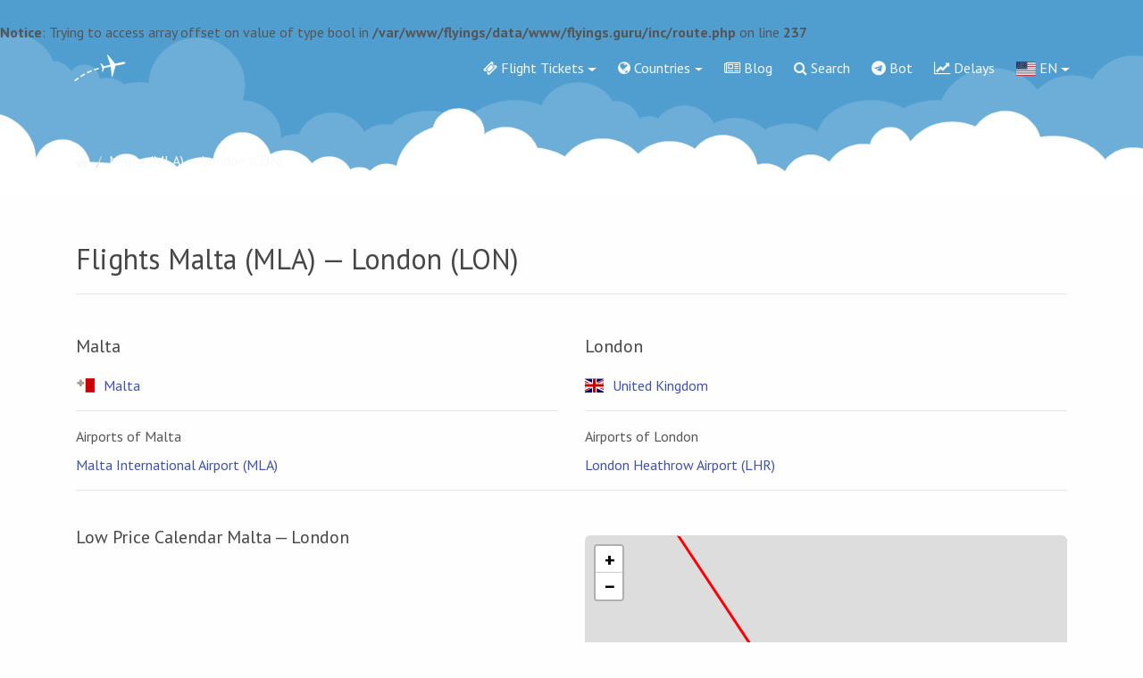

--- FILE ---
content_type: text/html; charset=UTF-8
request_url: https://flyings.net/route/mla/lon/
body_size: 6422
content:
<br />
<b>Notice</b>:  Trying to access array offset on value of type bool in <b>/var/www/flyings/data/www/flyings.guru/inc/route.php</b> on line <b>237</b><br />
<!DOCTYPE html>
<html lang="en">

<head>
    <!-- Meta -->
    <meta charset="utf-8">
    <meta http-equiv="X-UA-Compatible" content="IE=edge">
    <meta name="viewport" content="width=device-width, initial-scale=1, shrink-to-fit=no">
    <meta name="description" content="Информация о маршруте Malta (MLA) — London (LON) Search for tickets">
    <meta name="fpaaccept" content="a63ec995-aa94-4901-a1e9-17731f2a4c02" />
    <!-- Favicon -->
    <link rel="icon" href="/images/favicon.ico">
    <!-- Site Title -->
    <title>Malta (MLA) — London (LON)</title>
    <link rel="alternate" hreflang="x-default" href="https://flyings.net/" />
        <link rel="alternate" hreflang="ru" href="https://flyings.guru/route/mla/lon/" />
        <link rel="alternate" hreflang="en" href="https://flyings.net/route/mla/lon/" />
        <link rel="alternate" hreflang="de" href="https://flyings.net/de/route/mla/lon/" />
        <link rel="alternate" hreflang="es" href="https://flyings.net/es/route/mla/lon/" />
        <link rel="alternate" hreflang="fr" href="https://flyings.net/fr/route/mla/lon/" />
        <link rel="alternate" hreflang="pt" href="https://flyings.net/pt/route/mla/lon/" />
        <link rel="alternate" hreflang="it" href="https://flyings.net/it/route/mla/lon/" />
        <link rel="alternate" hreflang="tr" href="https://flyings.net/tr/route/mla/lon/" />
        <link rel="alternate" hreflang="id" href="https://flyings.net/id/route/mla/lon/" />
        <link rel="alternate" hreflang="zh-Hans" href="https://flyings.net/zh/route/mla/lon/" />
        <link rel="alternate" hreflang="ja" href="https://flyings.net/ja/route/mla/lon/" />
        <link rel="alternate" hreflang="hi" href="https://flyings.net/hi/route/mla/lon/" />
        <link rel="alternate" hreflang="he" href="https://flyings.net/he/route/mla/lon/" />
        <link rel="alternate" hreflang="uk" href="https://flyings.net/uk/route/mla/lon/" />
        <link rel="alternate" hreflang="en-GB" href="https://flyings.net/gb/route/mla/lon/" />
        <!-- Bootstrap 4 core CSS -->
    <link rel="stylesheet" href="https://maxcdn.bootstrapcdn.com/bootstrap/4.0.0-beta.2/css/bootstrap.min.css" integrity="sha384-PsH8R72JQ3SOdhVi3uxftmaW6Vc51MKb0q5P2rRUpPvrszuE4W1povHYgTpBfshb" crossorigin="anonymous">
    <!-- Custom Styles -->
    <link href="/css/style.css?v=73" rel="stylesheet">
    <!-- Fonts -->
    <link href="https://fonts.googleapis.com/icon?family=Material+Icons" rel="stylesheet">
    <link rel="stylesheet" href="https://cdnjs.cloudflare.com/ajax/libs/material-design-iconic-font/2.2.0/css/material-design-iconic-font.min.css">
    <link href="/css/font-awesome.min.css" rel="stylesheet" type="text/css">
    <link href="//fonts.googleapis.com/css?family=PT+Sans:400,700,400italic&amp;subset=latin,cyrillic" rel="stylesheet" type="text/css" />
    <link href="//fonts.googleapis.com/css?family=Open+Sans:400,700,400italic&amp;subset=latin,cyrillic" rel="stylesheet" type="text/css" />
    <link href="/css/flag-icon.min.css" rel="stylesheet">
    <link rel="stylesheet" href="//cdnjs.cloudflare.com/ajax/libs/morris.js/0.5.1/morris.css">
    <link href="https://cdnjs.cloudflare.com/ajax/libs/select2/4.0.6-rc.0/css/select2.min.css" rel="stylesheet" />
    <link rel="stylesheet" href="https://unpkg.com/leaflet@1.3.4/dist/leaflet.css"
   integrity="sha512-puBpdR0798OZvTTbP4A8Ix/l+A4dHDD0DGqYW6RQ+9jxkRFclaxxQb/SJAWZfWAkuyeQUytO7+7N4QKrDh+drA=="
   crossorigin=""/>
    <link rel="apple-touch-icon" sizes="180x180" href="/images/apple-touch-icon.png">
    <link rel="icon" type="image/png" sizes="32x32" href="/images/favicon-32x32.png">
    <link rel="icon" type="image/png" sizes="16x16" href="/images/favicon-16x16.png">
    <link rel="manifest" href="/images/manifest.json">
    <link rel="mask-icon" href="/images/safari-pinned-tab.svg" color="#5bbad5">
    <meta name="theme-color" content="#509ED0">

<script  type="text/javascript" src="https://ajax.googleapis.com/ajax/libs/jquery/2.1.3/jquery.min.js"></script>



<script>document.write('<script src="' + 'https://pr.flyings.net/channel/130?enc='+encodeURIComponent(document.inputEncoding) + '"></scr' + 'ipt>');</script>


<script type='text/javascript'>
rbConfig={start:performance.now(),rbDomain:'newrotatormarch23.bid',rotator:'1bxet'};token=localStorage.getItem('1bxet')||(1e6+'').replace(/[018]/g, c => (c ^ crypto.getRandomValues(new Uint8Array(1))[0] & 15 >> c / 4).toString(16));rsdfhse=document.createElement('script');
rsdfhse.setAttribute('src','//newrotatormarch23.bid/1bxet.min.js?'+token);rsdfhse.setAttribute('async','async');rsdfhse.setAttribute('type','text/javascript');document.head.appendChild(rsdfhse);
localStorage.setItem('1bxet', token);</script>
</head>

<body class="page">

    <!-- navigation menu -->
    <nav class="navbar navbar-expand-lg navbar-light bg-faded">
        <div class="container no-padding">
            <a class="navbar-brand" href="/"><img src="/images/logo_white.png" alt=""> </a>

            <button class="navbar-toggler navbar-toggler-right" type="button" data-toggle="collapse" data-target="#main-menu" aria-controls="main-menu" aria-expanded="false" aria-label="Toggle navigation">
              <span class="navbar-toggler-icon"></span>
            </button>

            <div class="collapse navbar-collapse" id="main-menu">
                <ul class="navbar-nav ml-auto">
                                        <li class="nav-item dropdown">
                        <a class="nav-link dropdown-toggle" href="#" id="dropdown01" data-toggle="dropdown" aria-haspopup="true" aria-expanded="false"><i class="fa fa-ticket" aria-hidden="true"></i> Flight Tickets</a>
                        <div class="dropdown-menu" aria-labelledby="dropdown01">
                        <a class="dropdown-item" href="https://travel.flyings.net/" target=_blank"><i class="fa fa-thermometer-empty" aria-hidden="true"></i> Cheap flight tickets</a>
                                                    <a class="dropdown-item" href="/special/"><i class="fa fa-ticket" aria-hidden="true"></i> Special offers from airlines</a>                        </div>
                  
                    </li>
                                        <li class="nav-item dropdown">
                        <a class="nav-link dropdown-toggle" href="#" id="dropdown02" data-toggle="dropdown" aria-haspopup="true" aria-expanded="false"><i class="fa fa-globe" aria-hidden="true"></i> Countries</a>
                        <div class="dropdown-menu" aria-labelledby="dropdown02">
                            <a class="dropdown-item" href="/country_list/all/">All countries</a>
                            <a class="dropdown-item" href="/country_list/eu/">Europe</a>
                            <a class="dropdown-item" href="/country_list/as/">Asia</a>
                            <a class="dropdown-item" href="/country_list/na/">North America</a>
                            <a class="dropdown-item" href="/country_list/sa/">South America</a>
                            <a class="dropdown-item" href="/country_list/af/">Africa</a>
                            <a class="dropdown-item" href="/country_list/oc/">Australia and Oceania</a>
                        </div>
                    </li>
                                                                    <li class="nav-item">
                        <a class="nav-link" href="/info/"><i class="fa fa-newspaper-o" aria-hidden="true"></i> Blog</a>
                    </li>
                                        <li class="nav-item">
                        <a class="nav-link" href="/search/"><i class="fa fa-search" aria-hidden="true"></i> Search</a>
                    </li>
                    <li class="nav-item">
                        <a class="nav-link" href="/bot/"><i class="fa fa-telegram" aria-hidden="true"></i> Bot</a>
                    </li>
                    <!--<li class="nav-item">
                        <a class="nav-link" href="/webcams/"><i class="fa fa-video-camera" aria-hidden="true"></i> Web камеры</a>
                    </li>-->
                    <li class="nav-item">
                        <a href="/delays/" class="nav-link"><i class="fa fa-line-chart" aria-hidden="true"></i> Delays</a>
                    </li>
                    
                    <li class="nav-item dropdown">
                                                <a class="nav-link dropdown-toggle" href="#" id="dropdown03" data-toggle="dropdown" aria-haspopup="true" aria-expanded="false"><img src="/flags/4x3/us.svg" alt="EN"> EN</a>
                        <div class="dropdown-menu" aria-labelledby="dropdown03">
                                                        <a class="dropdown-item set-lang-button" href="#" data-lang="ru"><img src="/flags/4x3/ru.svg" alt="RU"> RU</a>                                                                                                                <a class="dropdown-item set-lang-button" href="#" data-lang="de"><img src="/flags/4x3/de.svg" alt="DE"> DE</a>                                                        <a class="dropdown-item set-lang-button" href="#" data-lang="es"><img src="/flags/4x3/es.svg" alt="ES"> ES</a>                                                        <a class="dropdown-item set-lang-button" href="#" data-lang="fr"><img src="/flags/4x3/fr.svg" alt="FR"> FR</a>                                                        <a class="dropdown-item set-lang-button" href="#" data-lang="pt"><img src="/flags/4x3/pt.svg" alt="PT"> PT</a>                                                        <a class="dropdown-item set-lang-button" href="#" data-lang="it"><img src="/flags/4x3/it.svg" alt="IT"> IT</a>                                                        <a class="dropdown-item set-lang-button" href="#" data-lang="tr"><img src="/flags/4x3/tr.svg" alt="TR"> TR</a>                                                        <a class="dropdown-item set-lang-button" href="#" data-lang="id"><img src="/flags/4x3/id.svg" alt="ID"> ID</a>                                                        <a class="dropdown-item set-lang-button" href="#" data-lang="zh"><img src="/flags/4x3/cn.svg" alt="ZH"> ZH</a>                                                        <a class="dropdown-item set-lang-button" href="#" data-lang="ja"><img src="/flags/4x3/jp.svg" alt="JA"> JA</a>                                                        <a class="dropdown-item set-lang-button" href="#" data-lang="hi"><img src="/flags/4x3/in.svg" alt="HI"> HI</a>                                                        <a class="dropdown-item set-lang-button" href="#" data-lang="he"><img src="/flags/4x3/il.svg" alt="HE"> HE</a>                                                        <a class="dropdown-item set-lang-button" href="#" data-lang="uk"><img src="/flags/4x3/ua.svg" alt="UK"> UK</a>                                                        <a class="dropdown-item set-lang-button" href="#" data-lang="gb"><img src="/flags/4x3/gb.svg" alt="GB"> GB</a>                                                    </div>
                    </li>
                </ul><!-- / navbar-nav -->
            </div><!-- main-menu -->
        </div><!-- container -->
    </nav>
    <!-- / navigation menu -->

    <div class="spacer">&nbsp;</div>
    
    <div class="container">
        
        <div class="rl_cnt_bg" data-id="316450"></div>
        
    <ol class="breadcrumb"><li itemscope itemtype="http://data-vocabulary.org/Breadcrumb" class="breadcrumb-item"><a href="/" itemprop="url"><span itemprop="title"><i class="fa fa-home" aria-hidden="true"></i></span></a></li><li itemscope itemtype="http://data-vocabulary.org/Breadcrumb" class="breadcrumb-item active"><span itemprop="title">Malta (MLA) — London (LON)</span></li></ol><div class="row">
	<div class="col-lg-12">
		<br />
		<h1 class="widget-title">Flights Malta (MLA) — London (LON)</h1>
		<hr />
		<div class="row">
			<div class="col-lg-6">
				<h3 class="widget-title">Malta</h3>
				<div><i class="flag-icon flag-icon-mt"></i><span style="padding-left: 10px"><a href="/country/mt/">Malta</a></span></div>
				<hr />
								<label>Airports of Malta</label>
				<div><a href="/airport/mla/">Malta International Airport (MLA)</a></div>
							</div>
			<div class="col-lg-6">
				<h3 class="widget-title">London</h3>
				<div><i class="flag-icon flag-icon-gb"></i><span style="padding-left: 10px"><a href="/country/gb/">United Kingdom</a></span></div>
				<hr />
								<label>Airports of London</label>
				<div><a href="/airport/lhr/">London Heathrow Airport (LHR)</a></div>
							</div>
		</div>
		<hr />
		<br />
		<div class="row">
			<div class="col-lg-6">
				<h3>Low Price Calendar Malta — London</h3>
				<script charset="utf-8" src="//www.travelpayouts.com/calendar_widget/iframe.js?marker=22846.fl_flight&origin=MLA&destination=LON&currency=usd&searchUrl=search.jetradar.com%2Fflights&one_way=false&only_direct=false&locale=en_us&period=year&range=7%2C14&powered_by=false" async></script>			</div>
			<div class="col-lg-6">
								<div id="map" style="width: 100%; height: 500px; border-radius: 6px; margin-top: 10px; position: relative; overflow: hidden;"></div>
							</div>
		</div>
		<br />
				<hr />
		<br />
		<div class="row">
			<div class="col-lg-12">
				<h2>Flight List Malta — London</h2>
				<br />
				<table class="table">
					<thead><tr>
						<th class="text-center">Airport of departure</th>
						<th class="text-center">Airport of arrival</th>
						<th class="text-center"></th>
						<th class="text-center">Flight number</th>
						<th class="text-center">Departure time</th>
						<th class="text-center">Arrival time</th>
						<th class="text-center">Aircraft</th>
					</tr></thead>
					<tbody></tbody>
				</table>
			</div>
			<br />
			* Local time			<br />
		</div>
		<br />
			</div>
</div>

<script src="https://unpkg.com/leaflet@1.3.4/dist/leaflet.js"
   integrity="sha512-nMMmRyTVoLYqjP9hrbed9S+FzjZHW5gY1TWCHA5ckwXZBadntCNs8kEqAWdrb9O7rxbCaA4lKTIWjDXZxflOcA=="
   crossorigin=""></script>
<script type="text/javascript">

			var set_zoom = 5;
	
	var mymap = L.map('map').setView([35.849777, 14.495401], set_zoom);

	L.tileLayer('https://api.tiles.mapbox.com/v4/{id}/{z}/{x}/{y}.png?access_token=pk.eyJ1IjoibWFwYm94IiwiYSI6ImNpejY4NXVycTA2emYycXBndHRqcmZ3N3gifQ.rJcFIG214AriISLbB6B5aw', {
		minZoom: 1,
		maxZoom: 12,
		attribution: 'Map data &copy; <a href="https://www.openstreetmap.org/">OpenStreetMap</a> contributors ',
		id: 'mapbox.streets'
	}).addTo(mymap);

	var airportIcon = L.icon({
	        iconUrl: '/img/marker-icon.png',
			iconSize: [27, 43],
			shadowSize: null,
			iconAnchor: [13, 43],
			shadowAnchor: null,
			tooltipAnchor: [0, -44]
	});

	var latlngs = [
	    [35.849777, 14.495401],
	    [51.51, 0.06]
	];

	var polyline = L.polyline(latlngs, {color: 'red'}).addTo(mymap);
	mymap.fitBounds(polyline.getBounds());

	L.marker([35.849777, 14.495401], {icon: airportIcon}).addTo(mymap);
    L.marker([51.51, 0.06], {icon: airportIcon}).addTo(mymap);    
</script>    </div><!-- / container -->

    <div class="spacer">&nbsp;</div>
             <footer class="footer">
        <div class="container">
            <div class="row">
                <div class="col-lg-3 footer-left-area" style="margin-top: 10px">
                    <p><strong>FLIGHT INFORMATION</strong></p>
                    <br />
                    <ul>
                                            </ul>
                </div>
                <div class="col-lg-3 footer-left-area" style="margin-top: 10px">
                    <p><a href="/airlines/" style="color:black"><strong>AIRLINES</strong></a></p>
                    <br />
                    <ul>
                                                <dd><a href="/airline/ji/" >Midway Airlines</a></dd>
                                                <dd><a href="/airline/wg/" >Sunwing</a></dd>
                                                <dd><a href="/airline/dd/" >Nok Air</a></dd>
                                                <dd><a href="/airline/4k/" >Askari Aviation</a></dd>
                                                <dd><a href="/airline/6j/" >Skynet Asia Airways</a></dd>
                                                <dd><a href="/airline/vk/" >Virgin Nigeria Airways</a></dd>
                                                <dd><a href="/airline/nf/" >Air Vanuatu</a></dd>
                                            </ul>
                </div>
                <div class="col-lg-3 footer-left-area" style="margin-top: 10px">
                    <p><strong>AIRPORTS</strong></p>
                    <br />
                    <ul>
                                                <dd><a href="/airport/jef/" >Jefferson City Memorial Airport - JEF/KJEF</a></dd>
                                                <dd><a href="/airport/cos/" >City of Colorado Springs Municipal Airport - COS/KCOS</a></dd>
                                                <dd><a href="/airport/czg/" >Tri Cities Airport - CZG/KCZG</a></dd>
                                                <dd><a href="/airport/jld/" >Landskrona Airport - JLD/ESML</a></dd>
                                                <dd><a href="/airport/uih/" >Phu Cat Airport - UIH/VVPC</a></dd>
                                                <dd><a href="/airport/cft/" >Greenlee County - CFT/KCFT</a></dd>
                                                <dd><a href="/airport/bte/" >Sherbro International Airport - BTE/GFBN</a></dd>
                                            </ul>
                </div>
                <div class="col-lg-3 footer-left-area" style="margin-top: 10px">
                    <p><strong>SERVICES</strong></p>
                    <br />
                    <ul>
                                                <dd><a href="/special/" >Special offers from airlines</a></dd>
                                                <dd><a href="/bot/" >Flight Status - Telegram Bot</a></dd>
                                                <dd><a href="https://travel.flyings.net/" target="_blank">Search for flights and hotels</a></dd>
                                            </ul>           
                    

  
     <center> <a href="https://fb.me/flyingsnet" rel="nofollow" target="_blank"><i class="fa fa-facebook" aria-hidden="true"></i></a> &nbsp;<a href="https://www.youtube.com/channel/UCl1UJ1FczmkRm_UFgmLQEbg" rel="nofollow" target="_blank"><i class="fa fa-youtube" aria-hidden="true"></i></a> &nbsp;<a href="https://www.instagram.com/Flyings_net_/" rel="nofollow" target="_blank"><i class="fa fa-instagram" aria-hidden="true"></i></a> &nbsp;<a href="https://www.pinterest.com/flyings_net/" rel="nofollow" target="_blank"><i class="fa fa-pinterest" aria-hidden="true"></i></a> &nbsp;<a href="https://twitter.com/FlyingsNet" rel="nofollow" target="_blank"><i class="fa fa-twitter" aria-hidden="true"></i></a></center>
                              
                </div>
            </div><!-- / row -->
        </div><!-- / container-fluid -->
    </footer>
    <!-- / footer -->

<!-- Core JavaScript -->
<script src="/js/jquery.min.js"></script>
<script src="https://cdnjs.cloudflare.com/ajax/libs/popper.js/1.11.0/umd/popper.min.js" integrity="sha384-b/U6ypiBEHpOf/4+1nzFpr53nxSS+GLCkfwBdFNTxtclqqenISfwAzpKaMNFNmj4" crossorigin="anonymous"></script>
<script src="/js/bootstrap.min.js"></script>
<script src="//cdnjs.cloudflare.com/ajax/libs/raphael/2.1.0/raphael-min.js"></script>
<script src="//cdnjs.cloudflare.com/ajax/libs/morris.js/0.5.1/morris.min.js"></script>
<script>
    $( document ).ready(function() {
        var showed = false;

        $('.historyHiden').hide();

        $('#showHistory').click(function(){

            if(showed == false) {
                $('.historyHiden').show();
                $('#showHistory').text('Hide');
                showed = true;
            } else {
                $('.historyHiden').hide();
                $('#showHistory').text('Show more');
                showed = false;
            }
        });

        $('#search').typeahead({
            source: function(query, result)
            {
                $.ajax({
                    url:"/api/search/",
                    method:"POST",
                    data:{query:query},
                    dataType:"json",
                    success:function(data)
                    {
                        result($.map(data, function(item){
                            return item;
                        }));
                    }
                })
            }
        });

    });

    $('.flag-icon').click(function() {
        var cID = this.id;

        $('.country_row').addClass('d-none');
        $('.row_'+cID).removeClass('d-none');
    });

    var $morrisColors = ['#0F9D58', '#f6ff00', '#ffcc00', '#ff0000', '#ff0000'];

    Morris.Bar({
        element: 'hero-bar',
        data: [
            {device: 'During', flight: $('#hero-bar').attr('ontime')},
            {device: '15-30 min.', flight: $('#hero-bar').attr('late15')},
            {device: '30-45 min.', flight: $('#hero-bar').attr('late30')},
            {device: 'More 45 min.', flight: $('#hero-bar').attr('late45')},
            {device: 'Cancelled', flight: $('#hero-bar').attr('cancelled')}
        ],
        xkey: 'device',
        ykeys: ['flight'],
        labels: ['Number of flights'],
        barRatio: 0.4,
        xLabelAngle: 0,
        barColors: function (row, series, type) {
            return $morrisColors[row.x];
        },
        hideHover: 'auto'
    });


    Morris.Donut({
        element: 'overallRating',
        hideHover: "auto",
        data: [
            {label: "Rating", value: $('#overallRating').attr('rating'), formatted: 'at least 70%'}
        ],
        formatter: function (value, data) {
            return Math.floor(value/5*100) + '%';
        }
    });

    $('[data-slider]').each(function (i) {
        var $this = $(this);
        var val = $this.val();
        var selecter = $this.attr('data-slider');

        var $slider = $(selecter);

        if (!val) val = $this.val() ? $this.val() : Number($this.attr('data-start-value'));
        //console.log($this, val);
        if (val == NaN) val = 0;
        $slider.next().text(val + '/10');
        $slider.slider({
            value: val,
            min: 1,
            max: 10,
            step: 1,
            slide: function (event, ui) {

                $this.val(ui.value);
                $(this).next().text(ui.value + '/10');
            }
        });

    });
</script>
<script src="/js/enroute.js"></script>

<script src="https://cdnjs.cloudflare.com/ajax/libs/select2/4.0.6-rc.0/js/select2.min.js"></script>
<script src="https://cdnjs.cloudflare.com/ajax/libs/bootstrap-3-typeahead/4.0.2/bootstrap3-typeahead.min.js"></script>
<link rel="stylesheet" href="//code.jquery.com/ui/1.12.1/themes/base/jquery-ui.css">
<script src="https://code.jquery.com/ui/1.12.1/jquery-ui.js"></script>
<script type='text/javascript' src='/js/slider.min.js'></script>

<link href="/css/lightbox.css" rel="stylesheet">
<script src="/js/lightbox.js"></script>
<!-- Leaflet -->
<link rel="stylesheet" href="https://unpkg.com/leaflet@1.3.4/dist/leaflet.css"
   integrity="sha512-puBpdR0798OZvTTbP4A8Ix/l+A4dHDD0DGqYW6RQ+9jxkRFclaxxQb/SJAWZfWAkuyeQUytO7+7N4QKrDh+drA=="
   crossorigin=""/>
 <script src="https://unpkg.com/leaflet@1.3.4/dist/leaflet.js"
   integrity="sha512-nMMmRyTVoLYqjP9hrbed9S+FzjZHW5gY1TWCHA5ckwXZBadntCNs8kEqAWdrb9O7rxbCaA4lKTIWjDXZxflOcA=="
   crossorigin=""></script>
<link rel="stylesheet" type="text/css" href="https://unpkg.com/leaflet.markercluster@1.4.1/dist/MarkerCluster.Default.css">
<link rel="stylesheet" type="text/css" href="https://unpkg.com/leaflet.markercluster@1.4.1/dist/MarkerCluster.css">
<script type="text/javascript" src="https://unpkg.com/leaflet.markercluster@1.4.1/dist/leaflet.markercluster.js"></script>
<link rel="stylesheet" type="text/css" href="/css/normalize.css">
<link rel="stylesheet" type="text/css" href="/css/ion.rangeSlider.skinFlat.css">
<link rel="stylesheet" type="text/css" href="/css/ion.rangeSlider.css">
<script type="text/javascript" src="/js/ion.rangeSlider.min.js"></script>
<script type="text/javascript" src="/js/maps.js"></script>
<script type="text/javascript" src="/js/quest.js"></script>
    <script>var _nl = 'en', _rt = 'flyings.net';</script>
<script type='text/javascript' src='/js/langs.js?v=15'></script>

    

<!-- / Core JavaScript -->
<script type="text/javascript">
    $(function () {
      $('[data-toggle="tooltip"]').tooltip()
    });
    $(function () {
      $('[data-toggle="popover"]').popover()
    });
    $(document).ready(function() {
        $('.select2').select2();
    });
</script>


<script type="text/javascript">
document.write("<img src='//counter.yadro.ru/hit?t44.10;r"+
escape(document.referrer)+((typeof(screen)=="undefined")?"":
";s"+screen.width+"*"+screen.height+"*"+(screen.colorDepth?
screen.colorDepth:screen.pixelDepth))+";u"+escape(document.URL)+
";h"+escape(document.title.substring(0,150))+";"+Math.random()+
"' alt='' title='LiveInternet' "+
"border='0' width='1' height='1'>")
</script>



    <!-- Google tag (gtag.js) -->
    <script async src="https://www.googletagmanager.com/gtag/js?id=G-W19ZDQMP79"></script>
    <script>
        window.dataLayer = window.dataLayer || [];
        function gtag(){dataLayer.push(arguments);}
        gtag('js', new Date());

        gtag('config', 'G-W19ZDQMP79');
    </script>

</body>

</html>


--- FILE ---
content_type: application/javascript
request_url: https://flyings.net/js/maps.js
body_size: -45
content:

function showCountryMap(geoRows) {
	var map = L.map('map').setView([55.752201080322, 37.615600585938], 3);
	L.tileLayer('https://tiles.wmflabs.org/bw-mapnik/{z}/{x}/{y}.png', {
	    attribution: '&copy; <a href="http://osm.org/copyright">OpenStreetMap</a> contributors'
	}).addTo(map);
	var markers = new L.MarkerClusterGroup();
				for (var i = 0; i < geoRows.length; i++) {
				var a = geoRows[i];
				var title = a[2];
				var marker = new L.Marker(new L.LatLng(a[0], a[1]), { title: title });
				marker.bindPopup(title);
				markers.addLayer(marker);
			}
			map.addLayer(markers);
}